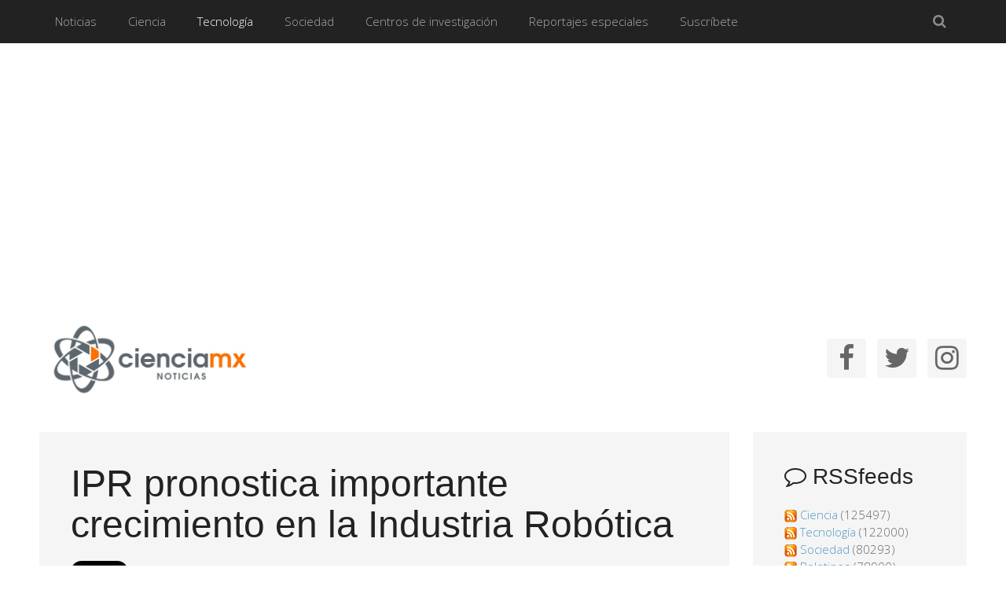

--- FILE ---
content_type: text/html; charset=utf-8
request_url: https://cienciamx.com/index.php/tecnologia/tic/26653-ipr-pronostica-importante-crecimiento-en-la-industria-robotica
body_size: 38673
content:
<!DOCTYPE HTML>
<html prefix="og: http://ogp.me/ns# fb: http://ogp.me/ns/fb# facebook-cienciamx: http://ogp.me/ns/fb/facebook-cienciamx#" lang="es-es" dir="ltr" data-config='{"twitter":0,"plusone":0,"facebook":0,"style":"grey"}'>

<head>
  <meta name="google-site-verification" content="AP3XYbLSE58iYrfM4npYCnSWSSYic4pNiGtIJUPYBPU" />
<meta http-equiv="X-UA-Compatible" content="IE=edge">
<meta name="viewport" content="width=device-width, initial-scale=1">
<meta charset="utf-8" />
	<base href="https://cienciamx.com/index.php/tecnologia/tic/26653-ipr-pronostica-importante-crecimiento-en-la-industria-robotica" />
	<meta name="keywords" content="información de Ciencia y Tecnología en México - Noticias de ciencia y de tecnología mexicana" />
	
	
	<meta name="og:image" content="https://cienciamx.com/images/IPR_2.jpeg" />
	
	
	
	<meta name="author" content="Alberto Cerón" />
	<meta name="description" content="CienciaMX Noticias:  Ciencia y Tecnología Mexicana" />
	<meta name="generator" content="MYOB" />
	<title>IPR pronostica importante crecimiento en la Industria Robótica</title>
	<link href="/images/main/favicon.png" rel="shortcut icon" type="image/x-icon" />
	<link href="/cache/widgetkit/widgetkit-70bd8466.css" rel="stylesheet" />
	<link href="/media/sourcecoast/css/sc_bootstrap.css" rel="stylesheet" />
	<link href="/media/sourcecoast/css/common.css" rel="stylesheet" />
	<script src="/media/jui/js/jquery.min.js?88688be2ec120f49abc74fc8d30b1eb0"></script>
	<script src="/media/jui/js/jquery-noconflict.js?88688be2ec120f49abc74fc8d30b1eb0"></script>
	<script src="/media/jui/js/jquery-migrate.min.js?88688be2ec120f49abc74fc8d30b1eb0"></script>
	<script src="/media/jui/js/bootstrap.min.js?88688be2ec120f49abc74fc8d30b1eb0"></script>
	<script src="/cache/widgetkit/widgetkit-c94981d1.js"></script>
	<script src="/components/com_jfbconnect/includes/jfbconnect.js?v=6"></script>
	<script src="/media/sourcecoast/js/jq-bootstrap-1.8.3.js"></script>
	<script src="/modules/mod_currentmoon/js/currentmoon.js"></script>
	<script src="/modules/mod_currentmoon/_locales/es/messages.js"></script>
	<script>
jQuery(function($){ initTooltips(); $("body").on("subform-row-add", initTooltips); function initTooltips (event, container) { container = container || document;$(container).find(".hasTooltip").tooltip({"html": true,"container": "body"});} });
	</script>
	<link href="http://feeds.feedburner.com/cienciamx/mmzD" rel="alternate" type="application/atom+xml" title="Ciencia" />
	<link href="http://feeds.feedburner.com/cienciamx/bTrQ" rel="alternate" type="application/atom+xml" title="Tecnología" />
	<link href="http://feeds.feedburner.com/cienciamx/NAYv" rel="alternate" type="application/atom+xml" title="Sociedad" />
	<link href="http://feeds.feedburner.com/cienciamx/XNla" rel="alternate" type="application/atom+xml" title="Boletines" />
	<script type="text/javascript">jfbc.login.logout_facebook = false;
jfbc.base = 'https://cienciamx.com/';
jfbc.return_url = 'L2luZGV4LnBocC90ZWNub2xvZ2lhL3RpYy8yNjY1My1pcHItcHJvbm9zdGljYS1pbXBvcnRhbnRlLWNyZWNpbWllbnRvLWVuLWxhLWluZHVzdHJpYS1yb2JvdGljYQ==';
jfbc.login.scope = 'email';
jfbc.login.show_modal = '0';
jfbc.login.use_popup = true;
jfbc.login.auto = '0';
jfbc.login.logged_in = false;
jfbc.token = '74d5fea0d281ad1e19935e5326a188fe';
jfbc.init();
</script>
	<meta property="og:url" content="https://cienciamx.com/index.php/tecnologia/tic/26653-ipr-pronostica-importante-crecimiento-en-la-industria-robotica"/><meta property="og:title" content="IPR pronostica importante crecimiento en la Industria Robótica"/><meta property="og:description" content="CienciaMX Noticias:  Ciencia y Tecnología Mexicana"/><meta property="og:type" content="article"/><meta property="fb:app_id" content="274850952705138"/><meta property="og:locale" content="es_es"/><meta property="og:site_name" content="México Ciencia y Tecnología"/>
	
	<link rel="stylesheet" href="/media/sourcecoast/css/jfbconnect.css" type="text/css" />
	<style type="text/css">
	ul#obrss-rss {margin:0;padding:0;} ul#obrss-rss li {margin:0;padding:0;list-style:none;} ul#obrss-rss li a {} ul#obrss-rss li a:hover {} ul#obrss-rss li span {}
	</style>

<link rel="apple-touch-icon-precomposed" href="/templates/yoo_moreno/apple_touch_icon.png">
<link rel="stylesheet" href="/templates/yoo_moreno/styles/grey/css/bootstrap.css">
<link rel="stylesheet" href="/templates/yoo_moreno/styles/grey/css/theme.css">
<link rel="stylesheet" href="/templates/yoo_moreno/css/custom.css">
<script src="/templates/yoo_moreno/warp/vendor/uikit/js/uikit.js"></script>
<script src="/templates/yoo_moreno/warp/vendor/uikit/js/components/autocomplete.js"></script>
<script src="/templates/yoo_moreno/warp/vendor/uikit/js/components/search.js"></script>
<script src="/templates/yoo_moreno/warp/vendor/uikit/js/components/tooltip.js"></script>
<script src="/templates/yoo_moreno/warp/js/social.js"></script>
<script src="/templates/yoo_moreno/js/theme.js"></script>
<script src="/templates/yoo_moreno/js/masonry.js"></script>
</head>

<body class="tm-sidebar-a-right tm-sidebars-1 tm-isblog  tm-article-panel">        <script>
        window.twttr = (function (d,s,id) {
          var t, js, fjs = d.getElementsByTagName(s)[0];
          if (d.getElementById(id)) return; js=d.createElement(s); js.id=id;
          js.src="https://platform.twitter.com/widgets.js"; fjs.parentNode.insertBefore(js, fjs);
          return window.twttr || (t = { _e: [], ready: function(f){ t._e.push(f) } });
        }(document, "script", "twitter-wjs"));
        twttr.ready(function (twttr) {
            // Now bind our custom intent events
            twttr.events.bind('tweet', jfbc.social.twitter.tweet);
        });
        </script><script type="text/javascript">
  
  window.fbAsyncInit = function() {
    FB.init({version: 'v2.9',appId: '274850952705138', status: false, cookie: true, xfbml: true});
FB.Event.subscribe('comment.create', jfbc.social.facebook.comment.create);
FB.Event.subscribe('comment.remove', jfbc.social.facebook.comment.remove);
  };
  (function(d, s, id){
     var js, fjs = d.getElementsByTagName(s)[0];
     if (d.getElementById(id)) {return;}
     js = d.createElement(s); js.id = id;
     js.src = "//connect.facebook.net/es_ES/sdk.js";
     fjs.parentNode.insertBefore(js, fjs);
   }(document, 'script', 'facebook-jssdk'));
</script>




	
	<div class="tm-block-top">
		<div class="uk-container uk-container-center">

			
			
			<nav class="tm-navbar uk-navbar uk-navbar-attached">

								<ul class="uk-navbar-nav uk-visible-large">
<li class="uk-parent" data-uk-dropdown="{'preventflip':'y'}" aria-haspopup="true" aria-expanded="false"><a href="/index.php">Noticias</a><div class="uk-dropdown uk-dropdown-navbar uk-dropdown-width-1"><div class="uk-grid uk-dropdown-grid"><div class="uk-width-1-1"><ul class="uk-nav uk-nav-navbar"><li><a href="/index.php/noticias-cienciamx-home/ultimas-noticias">Últimas noticias</a></li><li><a href="/index.php/noticias-cienciamx-home/boletines-de-prensa">Boletines de prensa</a></li><li><a href="/index.php/noticias-cienciamx-home/prensa">Prensa</a></li><li><a href="/index.php/noticias-cienciamx-home/canales-rss">Canales RSS</a></li><li><a href="/index.php/noticias-cienciamx-home/el-libro-gratis">El libro gratis</a></li><li><a href="/index.php/noticias-cienciamx-home/newsletter">Newsletter</a></li></ul></div></div></div></li><li class="uk-parent" data-uk-dropdown="{'preventflip':'y'}" aria-haspopup="true" aria-expanded="false"><a href="/index.php/ciencia">Ciencia</a><div class="uk-dropdown uk-dropdown-navbar uk-dropdown-width-1"><div class="uk-grid uk-dropdown-grid"><div class="uk-width-1-1"><ul class="uk-nav uk-nav-navbar"><li><a href="/index.php/ciencia/salud">Salud</a></li><li><a href="/index.php/ciencia/ambiente">Ambiente</a></li><li><a href="/index.php/ciencia/quimica">Química</a></li><li><a href="/index.php/ciencia/mundo-vivo">Mundo vivo</a></li><li><a href="/index.php/ciencia/economia">Economía</a></li><li><a href="/index.php/ciencia/arte">Arte</a></li><li><a href="/index.php/ciencia/humanidades">Humanidades</a></li><li><a href="/index.php/ciencia/universo">Universo</a></li><li><a href="/index.php/ciencia/la-tierra">La Tierra</a></li><li><a href="/index.php/ciencia/internacional">Internacional</a></li></ul></div></div></div></li><li class="uk-parent uk-active" data-uk-dropdown="{'preventflip':'y'}" aria-haspopup="true" aria-expanded="false"><a href="/index.php/tecnologia">Tecnología</a><div class="uk-dropdown uk-dropdown-navbar uk-dropdown-width-1"><div class="uk-grid uk-dropdown-grid"><div class="uk-width-1-1"><ul class="uk-nav uk-nav-navbar"><li><a href="/index.php/tecnologia/energia">Energía</a></li><li><a href="/index.php/tecnologia/biotecnologia">Biotecnología</a></li><li><a href="/index.php/tecnologia/transportes">Transportes</a></li><li class="uk-active"><a href="/index.php/tecnologia/tic">TIC</a></li><li><a href="/index.php/tecnologia/materiales">Materiales</a></li><li><a href="/index.php/tecnologia/nanotecnologia">Nanotecnología</a></li><li><a href="/index.php/tecnologia/robotica">Robótica</a></li><li><a href="/index.php/tecnologia/industria">Industria</a></li></ul></div></div></div></li><li class="uk-parent" data-uk-dropdown="{'preventflip':'y'}" aria-haspopup="true" aria-expanded="false"><a href="/index.php/sociedad">Sociedad</a><div class="uk-dropdown uk-dropdown-navbar uk-dropdown-width-1"><div class="uk-grid uk-dropdown-grid"><div class="uk-width-1-1"><ul class="uk-nav uk-nav-navbar"><li><a href="/index.php/sociedad/convocatorias">Convocatorias</a></li><li><a href="/index.php/sociedad/museos">Museos</a></li><li><a href="/index.php/sociedad/asociaciones">Asociaciones</a></li><li><a href="/index.php/sociedad/personajes">Personajes</a></li><li><a href="/index.php/sociedad/eventos">Eventos</a></li><li><a href="/index.php/sociedad/becas">Becas</a></li><li><a href="/index.php/sociedad/politica-cientifica">Política Científica</a></li><li><a href="/index.php/sociedad/colaboradores">Colaboradores</a></li><li><a href="/index.php/sociedad/editoriales">Editoriales</a></li></ul></div></div></div></li><li class="uk-parent" data-uk-dropdown="{'preventflip':'y'}" aria-haspopup="true" aria-expanded="false"><a href="/index.php/centros-de-investigacion">Centros de investigación</a><div class="uk-dropdown uk-dropdown-navbar uk-dropdown-width-1"><div class="uk-grid uk-dropdown-grid"><div class="uk-width-1-1"><ul class="uk-nav uk-nav-navbar"><li><a href="/index.php/centros-de-investigacion/centros-publicos-de-investigacion">Centros públicos de investigación</a></li><li><a href="/index.php/centros-de-investigacion/boletines-centros-de-investigacion-mexicanos">Boletines centros de investigación mexicanos</a></li></ul></div></div></div></li><li><a href="/index.php/reportajes-especiales">Reportajes especiales</a></li><li><a href="/index.php/suscribete">Suscríbete</a></li></ul>				
								<a href="#offcanvas" class="uk-navbar-toggle uk-hidden-large" data-uk-offcanvas></a>
				
								<div class="uk-navbar-flip">
					<div class="uk-navbar-content uk-visible-large">
<form id="search-40-6971f54ead137" class="uk-search" action="/index.php/tecnologia/tic" method="post" data-uk-search="{'source': '/index.php/component/search/?tmpl=raw&amp;type=json&amp;ordering=&amp;searchphrase=all', 'param': 'searchword', 'msgResultsHeader': 'Resultados de búsqueda', 'msgMoreResults': 'Más resultados', 'msgNoResults': 'No se encontraron resultados', flipDropdown: 1}">
	<input class="uk-search-field" type="text" name="searchword" placeholder="buscar...">
	<input type="hidden" name="task"   value="search">
	<input type="hidden" name="option" value="com_search">
	<input type="hidden" name="Itemid" value="237">
</form>
</div>
				</div>
				
				
			</nav>
		
		</div>
	</div>
	
	<div class="uk-container uk-container-center">

				<section class="tm-top-a uk-grid uk-hidden-small" data-uk-grid-match="{target:'> div > .uk-panel'}" data-uk-grid-margin>
<div class="uk-hidden-small uk-width-medium-1-2"><div class="uk-panel uk-hidden-small">
	<p><img src="/images/main/logo.jpg" alt="logo" width="315" height="125" /></p></div></div>

<div class="uk-hidden-small uk-width-medium-1-2"><div class="uk-panel uk-hidden-small">
	<div class="tm-social-icons" style="text-align: right;"><a class="uk-icon-button uk-icon-facebook" href="https://www.facebook.com/mexicocienciaytecnologia" target="_blank" rel="noopener"></a> <a class="uk-icon-button uk-icon-twitter" href="https://twitter.com/GenteConCiencia" target="_blank" rel="noopener"></a> <a class="uk-icon-button uk-icon-instagram" href="https://instagram.com/ciencia_mx?utm_source=ig_profile_share&amp;igshid=p2he179cfatp" target="_blank" rel="noopener"></a></div></div></div>
</section>
		
		
		
				<div class="tm-middle uk-grid" data-uk-grid-match data-uk-grid-margin>

						<div class="tm-main uk-width-medium-3-4">

				
								<main class="tm-content">

					
					<div id="system-message-container">
</div>
<article class="uk-article" data-permalink="http://cienciamx.com/index.php/tecnologia/tic/26653-ipr-pronostica-importante-crecimiento-en-la-industria-robotica">

	
	
		<h1 class="uk-article-title">
					IPR pronostica importante crecimiento en la Industria Robótica			</h1>
	
	
	
	
	<div style="position: relative; top:0px; left:0px; z-index: 99;" class="scsocialbuttons button"><div class="sourcecoast share twitter sc_twittershare"><a href="http://twitter.com/share" class="twitter-share-button"  data-url="https://cienciamx.com/index.php/tecnologia/tic/26653-ipr-pronostica-importante-crecimiento-en-la-industria-robotica" data-size="large" data-dnt="false">Tweet</a></div><div class="sourcecoast facebook share jfbcshare jfbcsharedialog"><div class="fb-share-button" data-href="https://cienciamx.com/index.php/tecnologia/tic/26653-ipr-pronostica-importante-crecimiento-en-la-industria-robotica" data-type="button" data-size="large" data-mobile-iframe="false"></div></div></div><div style="clear:both"></div>
	<div>
		
<p>Intelligente Peripherien für Roboter México (IPR), empresa líder en la industria de la robótica, analiza el crecimiento que se ha presentado en la búsqueda de soluciones para la automatización de procesos y proyecta un panorama positivo en un futuro cercano ya que la demanda de sistemas de automatización ha crecido cerca de un 70% en algunas partes del mundo, principalmente en este último par de años.</p>
<p>A partir del 2020, empresas de industrias como la de alimentos, farmacéutica, eléctrica, entre otras, han buscado eficientar sus procesos implementando productos y herramientas, que les permitan agilizar tiempos de producción y a su vez, reducir costos financieros y tiempos de ejecución.</p>
<p><img style="display: block; margin-left: auto; margin-right: auto;" src="/images/IPR_2.jpeg" alt="IPR_2.jpeg" /></p>
 
<p>Javier Ortíz Malcher, Director General de IPR México, señala que se espera un importante aumento en la implementación de robots en diversas industrias durante los próximos años. "De acuerdo a reportes por parte de la Federación Internacional de Robótica (IFR) y tomando como referencia el comportamiento de China, país que lidera la recuperación pospandémica, desde el año pasado han aumentado las ventas de robots industriales en un 19%, número que seguramente incrementará en el corto plazo. En nuestro país se verá reflejado este comportamiento, lo que permitrá a México mantenerse como el segundo país con más robots industriales utilizados, tan solo detrás de Estados Unidos".</p>
<p>Hasta el 2020 se contaba con un total de 40,300 robots operando en México. Para solventar esta importante demanda que se visualiza, IPR México, ofrece productos y herramientas para soluciones complejas en sistemas de automatización así como soluciones a la medida (EOAT's - End Of Arm Tooling) diseñadas y fabricadas para un uso específico en ciertas aplicaciones (ambientes agresivos y altas temperaturas), brindando así servicios para una amplia variedad de industrias.</p>
<p><img style="display: block; margin-left: auto; margin-right: auto;" src="/images/IPR_4.jpeg" alt="IPR_4.jpeg" /></p>
<p>Con el objetivo de acercarse al sector, IPR México tendrá participación en el MFG Automation Summit, que se realizará de forma virtual los próximos 24 y 25 de agosto y que permitirá reunir a distinguidos compradores y fabricantes de la industria de toda América del Norte para conversar e intercambiar ideas sobre los temas más importantes en la automatización de la fabricación.</p>
<p>Durante este foro, los asistentes podrán conocer todos los productos y herramientas que IPR México ofrece, además conocerán las nuevas tendencias e innovaciones, así como conectar con colegas de la industria y encontrar tecnologías de proveedores líderes.</p>
<p>El MFG Automation Summit es una gran ventana para mantenerse vigente en temas coyunturales del sector y ser parte de este crecimiento de la robótica en el país, que puede vislumbrarse de forma importante desde el 2019, en donde de acuerdo a la Organización Mundial del comercio (OMC) México ocupaba el cuarto lugar como importador de robots industriales, lista que encabeza China, seguida por Alemania y Estados Unidos, demostrando así, la calidad y el liderazgo de empresas como IPR México.</p>	</div>

	
	
	
	    <ul class="uk-pagination">
                <li class="uk-pagination-previous">
            <a href="/index.php/tecnologia/tic/26665-conferencia-ciencia-politica-computacional" title="Anterior">
                <i class="uk-icon-arrow-left"></i>
                Anterior            </a>
        </li>
        
                <li class="uk-pagination-next">
            <a href="/index.php/tecnologia/tic/26646-arranca-ipicyt-diplomado-de-ia-con-el-soporte-de-una-de-las-mas-grandes-computadoras-de-mexico" title="Siguiente">
                Siguiente                <i class="uk-icon-arrow-right"></i>
            </a>
        </li>
            </ul>
    
	<div style="position: relative; top:0px; left:0px; z-index: 99;" class="scsocialbuttons button"><div class="sourcecoast share twitter sc_twittershare"><a href="http://twitter.com/share" class="twitter-share-button"  data-url="https://cienciamx.com/index.php/tecnologia/tic/26653-ipr-pronostica-importante-crecimiento-en-la-industria-robotica" data-size="large" data-dnt="false">Tweet</a></div><div class="sourcecoast facebook share jfbcshare jfbcsharedialog"><div class="fb-share-button" data-href="https://cienciamx.com/index.php/tecnologia/tic/26653-ipr-pronostica-importante-crecimiento-en-la-industria-robotica" data-type="button" data-size="large" data-mobile-iframe="false"></div></div></div><div style="clear:both"></div><div style="z-index: 98;" class="scsocialcomments"><div class="sourcecoast facebook comments jfbccomments"><div class="fb-comments" data-href="https://cienciamx.com/index.php/tecnologia/tic/26653-ipr-pronostica-importante-crecimiento-en-la-industria-robotica" data-width="460" data-numposts="10" data-colorscheme="light" data-mobile="false" data-order-by="social"></div></div></div>
</article>
				</main>
				
				
			</div>
			
                                                            <aside class="tm-sidebar-a uk-width-medium-1-4"><div class="uk-panel uk-panel-box"><h3 class="uk-panel-title"><i class="uk-icon-comment-o"></i> RSSfeeds</h3>	<ul id="obrss-rss" class="mod_obrss">			<li>
				<a href="http://feeds.feedburner.com/cienciamx/mmzD" title="Ciencia">
					<img src="http://cienciamx.com/components/com_obrss/images/feeds_16.png" alt="Ciencia" width="16" height="16" align="top" border="0"/>&nbsp;Ciencia				</a>
				(125497)			</li>
					<li>
				<a href="http://feeds.feedburner.com/cienciamx/bTrQ" title="Tecnología">
					<img src="http://cienciamx.com/components/com_obrss/images/feeds_16.png" alt="Tecnología" width="16" height="16" align="top" border="0"/>&nbsp;Tecnología				</a>
				(122000)			</li>
					<li>
				<a href="http://feeds.feedburner.com/cienciamx/NAYv" title="Sociedad">
					<img src="http://cienciamx.com/components/com_obrss/images/feeds_16.png" alt="Sociedad" width="16" height="16" align="top" border="0"/>&nbsp;Sociedad				</a>
				(80293)			</li>
					<li>
				<a href="http://feeds.feedburner.com/cienciamx/XNla" title="Boletines">
					<img src="http://cienciamx.com/components/com_obrss/images/feeds_16.png" alt="Boletines" width="16" height="16" align="top" border="0"/>&nbsp;Boletines				</a>
				(78900)			</li>
			</ul>
</div>
<div class="uk-panel uk-panel-box uk-panel-box-secondary"><h3 class="uk-panel-title">Últimas Noticias</h3>
<ul class="uk-list uk-list-line">
	<li><a href="/index.php/ciencia/universo/26863-el-observatorio-radioastronomico-nacional-de-la-nsf-e-instituciones-mexicanas-firman-acuerdos-historicos-para-impulsar-la-colaboracion-en-el-ngvla">El Observatorio Radioastronómico Nacional de la NSF e instituciones mexicanas firman acuerdos históricos para impulsar la colaboración en el ngVLA</a></li>
	<li><a href="/index.php/ciencia/salud/26862-centinelas-luminosos-los-diminutos-sensores-que-revolucionan-nuestra-salud-y-seguridad">Centinelas Luminosos: Los Diminutos Sensores que Revolucionan Nuestra Salud y Seguridad</a></li>
	<li><a href="/index.php/sociedad/politica-cientifica/26861-el-colegio-nacional-conmemora-los-35-anos-del-encuentro-vuelta-la-experiencia-de-la-libertad-de-octavio-paz">El Colegio Nacional conmemora los 35 años del encuentro Vuelta. La experiencia de la libertad de Octavio Paz</a></li>
	<li><a href="/index.php/centros-de-investigacion/centros-publicos-de-investigacion/26860-se-graduaron-133-estudiantes-de-los-posgrados-del-inaoe">Se graduaron 133 estudiantes de los posgrados del INAOE</a></li>
	<li><a href="/index.php/ciencia/universo/26859-la-astrofisica-enorme-oportunidad-para-desarrollar-modelos-de-inteligencia-artificial-dr-luis-enrique-sucar">La Astrofísica, enorme oportunidad para desarrollar modelos de inteligencia artificial: Dr. Luis Enrique Sucar</a></li>
</ul></div>
<div class="uk-panel uk-panel-box uk-panel-box-secondary"><h3 class="uk-panel-title"><i class="uk-icon-check-circle"></i> Lo más leído</h3>
<ul class="uk-list uk-list-line">
	<li><a href="/index.php/sociedad/personajes/14778-ricardo-pablo-pedro-de-la-sierra-oaxaquena-al-mit">Ricardo Pablo Pedro, de la sierra oaxaqueña al MIT</a></li>
	<li><a href="/index.php/ciencia/ambiente/8064-estudiante-mexicano-gana-medalla-de-oro-en-canada">Estudiante mexicano gana medalla de oro en Canadá</a></li>
	<li><a href="/index.php/sociedad/asociaciones/8268-logros-de-la-delegacion-mexicana-en-infomatrix-rumania">Triunfa talento científico mexicano en Infomatrix</a></li>
	<li><a href="/index.php/ciencia/salud/13914-picadura-del-arlomo-tratamiento-plantas-medicinales-sur-zacatecas">Investigan picadura del arlomo y su tratamiento con plantas medicinales en el sur de Zacatecas</a></li>
	<li><a href="/index.php/ciencia/salud/13522-fectos-secundarios-extracto-hoja-guanabana">Los efectos secundarios del extracto de hoja de guanábana</a></li>
</ul></div>
<div class="uk-panel uk-panel-box"><h3 class="uk-panel-title">Lo último en Ciencia</h3>
<ul class="uk-list uk-list-line">
	<li><a href="/index.php/ciencia/universo/26863-el-observatorio-radioastronomico-nacional-de-la-nsf-e-instituciones-mexicanas-firman-acuerdos-historicos-para-impulsar-la-colaboracion-en-el-ngvla">El Observatorio Radioastronómico Nacional de la NSF e instituciones mexicanas firman acuerdos históricos para impulsar la colaboración en el ngVLA</a></li>
	<li><a href="/index.php/ciencia/salud/26862-centinelas-luminosos-los-diminutos-sensores-que-revolucionan-nuestra-salud-y-seguridad">Centinelas Luminosos: Los Diminutos Sensores que Revolucionan Nuestra Salud y Seguridad</a></li>
	<li><a href="/index.php/ciencia/universo/26859-la-astrofisica-enorme-oportunidad-para-desarrollar-modelos-de-inteligencia-artificial-dr-luis-enrique-sucar">La Astrofísica, enorme oportunidad para desarrollar modelos de inteligencia artificial: Dr. Luis Enrique Sucar</a></li>
	<li><a href="/index.php/ciencia/quimica/26856-microplasticos-el-nuevo-polvo-del-mundo">Microplásticos: el nuevo polvo del mundo</a></li>
	<li><a href="/index.php/ciencia/humanidades/26855-nada-hizo-que-los-mexicas-abandonaran-el-lago-ni-buscaran-asentarse-mas-alla-de-su-mar-dulce-antonio-saborit">Nada hizo que los mexicas abandonaran el lago,  ni buscaran asentarse más allá de su mar dulce: Antonio Saborit</a></li>
</ul></div>
<div class="uk-panel uk-panel-box"><h3 class="uk-panel-title"><i class="uk-icon-book"></i> Temas</h3><ul class="uk-nav uk-nav-parent-icon uk-nav-side" data-uk-nav="{}">
<li class="uk-parent"><a href="/index.php">Noticias</a><ul class="uk-nav-sub"><li><a href="/index.php/noticias-cienciamx-home/ultimas-noticias">Últimas noticias</a></li><li><a href="/index.php/noticias-cienciamx-home/boletines-de-prensa">Boletines de prensa</a></li><li><a href="/index.php/noticias-cienciamx-home/prensa">Prensa</a></li><li><a href="/index.php/noticias-cienciamx-home/canales-rss">Canales RSS</a></li><li><a href="/index.php/noticias-cienciamx-home/el-libro-gratis">El libro gratis</a></li><li><a href="/index.php/noticias-cienciamx-home/newsletter">Newsletter</a></li></ul></li><li class="uk-parent"><a href="/index.php/ciencia">Ciencia</a><ul class="uk-nav-sub"><li><a href="/index.php/ciencia/salud">Salud</a></li><li><a href="/index.php/ciencia/ambiente">Ambiente</a></li><li><a href="/index.php/ciencia/quimica">Química</a></li><li><a href="/index.php/ciencia/mundo-vivo">Mundo vivo</a></li><li><a href="/index.php/ciencia/economia">Economía</a></li><li><a href="/index.php/ciencia/arte">Arte</a></li><li><a href="/index.php/ciencia/humanidades">Humanidades</a></li><li><a href="/index.php/ciencia/universo">Universo</a></li><li><a href="/index.php/ciencia/la-tierra">La Tierra</a></li><li><a href="/index.php/ciencia/internacional">Internacional</a></li></ul></li><li class="uk-parent uk-active"><a href="/index.php/tecnologia">Tecnología</a><ul class="uk-nav-sub"><li><a href="/index.php/tecnologia/energia">Energía</a></li><li><a href="/index.php/tecnologia/biotecnologia">Biotecnología</a></li><li><a href="/index.php/tecnologia/transportes">Transportes</a></li><li class="uk-active"><a href="/index.php/tecnologia/tic">TIC</a></li><li><a href="/index.php/tecnologia/materiales">Materiales</a></li><li><a href="/index.php/tecnologia/nanotecnologia">Nanotecnología</a></li><li><a href="/index.php/tecnologia/robotica">Robótica</a></li><li><a href="/index.php/tecnologia/industria">Industria</a></li></ul></li><li class="uk-parent"><a href="/index.php/sociedad">Sociedad</a><ul class="uk-nav-sub"><li><a href="/index.php/sociedad/convocatorias">Convocatorias</a></li><li><a href="/index.php/sociedad/museos">Museos</a></li><li><a href="/index.php/sociedad/asociaciones">Asociaciones</a></li><li><a href="/index.php/sociedad/personajes">Personajes</a></li><li><a href="/index.php/sociedad/eventos">Eventos</a></li><li><a href="/index.php/sociedad/becas">Becas</a></li><li><a href="/index.php/sociedad/politica-cientifica">Política Científica</a></li><li><a href="/index.php/sociedad/colaboradores">Colaboradores</a></li><li><a href="/index.php/sociedad/editoriales">Editoriales</a></li></ul></li><li class="uk-parent"><a href="/index.php/centros-de-investigacion">Centros de investigación</a><ul class="uk-nav-sub"><li><a href="/index.php/centros-de-investigacion/centros-publicos-de-investigacion">Centros públicos de investigación</a></li><li><a href="/index.php/centros-de-investigacion/boletines-centros-de-investigacion-mexicanos">Boletines centros de investigación mexicanos</a></li></ul></li><li><a href="/index.php/reportajes-especiales">Reportajes especiales</a></li><li><a href="/index.php/suscribete">Suscríbete</a></li></ul></div>
<div class="uk-panel uk-panel-box uk-panel-box-primary"><h3 class="uk-panel-title"><i class="uk-icon-bullhorn"></i> Lo último en Sociedad</h3>
<ul class="uk-list uk-list-line">
	<li><a href="/index.php/sociedad/convocatorias/26841-recibira-monterey-la-feria-francia-recluta-en-mexico">Recibirá Monterey la Feria Francia Recluta en México</a></li>
	<li><a href="/index.php/sociedad/convocatorias/26827-ingreso-de-cristina-rivera-garza-al-el-colegio-nacional">Ingreso de Cristina Rivera Garza al el Colegio Nacional</a></li>
	<li><a href="/index.php/sociedad/convocatorias/26823-grupo-neolpharma-y-cinvestav-lanzan-convocatoria-para-promover-bionanotecnologia-en-mexico">Grupo Neolpharma y CINVESTAV lanzan convocatoria para promover bionanotecnología en México</a></li>
	<li><a href="/index.php/sociedad/convocatorias/26818-feria-de-ciencias-pauta-2023">Feria de Ciencias PAUTA 2023</a></li>
	<li><a href="/index.php/sociedad/personajes/26814-la-doctora-itziar-aretxaga-investigadora-del-inaoe-nuevo-miembro-de-the-world-academy-of-sciences">La doctora Itziar Aretxaga, investigadora del INAOE, nuevo miembro de The World Academy of Sciences</a></li>
</ul></div>
<div class="uk-panel"><h3 class="uk-panel-title"><i class="uk-icon-adjust"></i> La luna hoy</h3><div id="mod_currentmoon"> 
<div id="mod_currentmoon_msj"></div>
<div id="currentmoond"></div>
</div>
<script type="text/javascript">
    var dloc="northern_hemisphere";
    var vc_currentmoon=new Currentmoon();
        vc_currentmoon.getMessage=function(s){return currentmoon_tr[s].message;};
        vc_currentmoon.getImageURL=function(s){return "https://cienciamx.com/modules/mod_currentmoon/"+s;};
    var vc_out_currentmoon=vc_currentmoon.create({e:"currentmoond","loc":dloc});

</script></div>
<div class="uk-panel uk-panel-box"><h3 class="uk-panel-title"><i class="uk-icon-envelope"></i> Boletín Informativo</h3>
	<p><a class="uk-button uk-button-primary" href="/index.php/suscribete/frontusers/profile">SUSCRIBIRSE</a></p></div>
<div class="uk-panel uk-panel-box uk-panel-box-primary"><h3 class="uk-panel-title"><i class="uk-icon-comment-o"></i> Twitter</h3>
	<p><a class="twitter-follow-button" href="https://twitter.com/GenteConCiencia?ref_src=twsrc%5Etfw" data-size="large" data-show-screen-name="false" data-show-count="false">Follow @GenteConCiencia</a></p>
<script src="https://platform.twitter.com/widgets.js" async="" type="text/javascript" charset="utf-8"></script></div>
<div class="uk-panel uk-panel-box"><h3 class="uk-panel-title">Visitas en el sitio tiempo real </h3>
			<p>Hay 2640&#160;invitados y ningún miembro en línea</p>

</div></aside>
                        
		</div>
		
		
				<section class="tm-bottom-b uk-grid" data-uk-grid-match="{target:'> div > .uk-panel'}" data-uk-grid-margin>
<div class="uk-width-1-1 uk-width-large-2-3"><div class="uk-panel">
	<div class="uk-grid" data-uk-grid-margin data-uk-grid-match>
<div class="uk-width-1-2 uk-width-medium-1-4">
<h3 class="uk-h4">Noticias</h3>
<ul class="uk-list">
<li><a href="/index.php/noticias-cienciamx-home/ultimas-noticias">Últimas</a></li>
<li><a href="/index.php/noticias-cienciamx-home/boletines-de-prensa">Boletines Prensa</a></li>
<li><a href="/index.php/centros-de-investigacion/boletines-centros-de-investigacion-mexicanos">Boletines Centros de Investigación</a></li>
<li><a href="/index.php/noticias-cienciamx-home/prensa">Prensa</a></li>
<li><a href="/index.php/noticias-cienciamx-home/canales-rss?view=feeds">Canales RSS</a></li>
</ul>
</div>
<div class="uk-width-1-2 uk-width-medium-1-4">
<h3 class="uk-h4">Ciencia</h3>
<ul class="uk-list">
<li><a href="/index.php/ciencia/salud">Salud</a></li>
<li></li>
<li><a href="/index.php/ciencia/quimica">Química</a></li>
<li><a href="/index.php/ciencia/mundo-vivo">Mundo Vivo</a></li>
<li><a href="/index.php/ciencia/economia">Economía</a></li>
<li><a href="/index.php/ciencia/arte">Arte</a></li>
<li><a href="/index.php/ciencia/humanidades">Humanidades</a></li>
<li><a href="/index.php/ciencia/universo">Universo</a></li>
<li><a href="/index.php/ciencia/la-tierra">La Tierra</a></li>
</ul>
</div>
<div class="uk-width-1-2 uk-width-medium-1-4">
<h3 class="uk-h4">Tecnología</h3>
<ul class="uk-list">
<li><a href="/index.php/tecnologia/energia">Energía</a></li>
<li><a href="/index.php/tecnologia/biotecnologia">Biotecnología</a></li>
<li><a href="/index.php/tecnologia/transportes">Transportes</a></li>
<li><a href="/index.php/tecnologia/tic">TICs</a></li>
<li><a href="/index.php/tecnologia/materiales">Materiales</a></li>
<li><a href="/index.php/tecnologia/nanotecnologia">Nanotecnología</a></li>
<li><a href="/index.php/tecnologia/robotica">Robótica</a></li>
</ul>
</div>
<div class="uk-width-1-2 uk-width-medium-1-4">
<h3 class="uk-h4">Sociedad</h3>
<ul class="uk-list">
<li><a href="/index.php/sociedad/convocatorias">Convocatorias</a></li>
<li><a href="/index.php/sociedad/museos">Museos</a></li>
<li><a href="/index.php/sociedad/asociaciones">Asociaciones</a></li>
<li><a href="/index.php/sociedad/personajes">Personajes</a></li>
<li><a href="/index.php/sociedad/eventos">Eventos</a></li>
<li><a href="/index.php/sociedad/becas">Becas</a></li>
</ul>
</div>
</div></div></div>

<div class="uk-width-1-1 uk-width-large-1-3"><div class="uk-panel">
	<div class="uk-text-muted">Algunos derechos reservados 2015 ®<br class="uk-hidden-small" /><a href="http://www.mora.edu.mx/inicio.aspx" target="_blank" rel="noopener noreferrer"></a><a href="http://www.cienciamx.com">Ciencia MX</a></div>
<div class="uk-text-muted">Conoce nuestras <a href="/index.php/politicas-de-privacidad" target="_blank" rel="noreferrer">políticas de privacidad</a></div>
<div class="uk-text-muted"><a href="http://www.mora.edu.mx/SitePages/politicas.aspx" target="_blank" rel="noopener noreferrer"></a> <img src="/images/main/logo.jpg" alt="logotipo" width="315" height="125" /></div>
<div>
<h3 class="uk-h4 uk-margin-remove" style="font-family: 'Open Sans'; color: #c9cacc;"><span style="font-size: 12pt;">México, CDMX</span></h3>
<span class="uk-text-muted" style="margin-bottom: 0px; font-family: 'Open Sans'; font-size: 10pt;"><br /></span></div>
<div class="uk-text-muted">&nbsp;</div></div></div>
</section>
		
				<footer class="tm-footer">

						<a class="tm-totop-scroller" data-uk-smooth-scroll href="#"></a>
			
			
		</footer>
		
	</div>

	<script async src="https://www.googletagmanager.com/gtag/js?id=UA-137855829-1"></script>
<script>
  window.dataLayer = window.dataLayer || [];
  function gtag(){dataLayer.push(arguments);}
  gtag('js', new Date());

  gtag('config', 'UA-137855829-1');
</script>
<script async src="//pagead2.googlesyndication.com/pagead/js/adsbygoogle.js"></script>
<script>
  (adsbygoogle = window.adsbygoogle || []).push({
    google_ad_client: "ca-pub-3225255167760170",
    enable_page_level_ads: true
  });
</script>
		<div id="offcanvas" class="uk-offcanvas">
		<div class="uk-offcanvas-bar"><ul class="uk-nav uk-nav-offcanvas">
<li class="uk-parent"><a href="/index.php">Noticias</a><ul class="uk-nav-sub"><li><a href="/index.php/noticias-cienciamx-home/ultimas-noticias">Últimas noticias</a></li><li><a href="/index.php/noticias-cienciamx-home/boletines-de-prensa">Boletines de prensa</a></li><li><a href="/index.php/noticias-cienciamx-home/prensa">Prensa</a></li><li><a href="/index.php/noticias-cienciamx-home/canales-rss">Canales RSS</a></li><li><a href="/index.php/noticias-cienciamx-home/el-libro-gratis">El libro gratis</a></li><li><a href="/index.php/noticias-cienciamx-home/newsletter">Newsletter</a></li></ul></li><li class="uk-parent"><a href="/index.php/ciencia">Ciencia</a><ul class="uk-nav-sub"><li><a href="/index.php/ciencia/salud">Salud</a></li><li><a href="/index.php/ciencia/ambiente">Ambiente</a></li><li><a href="/index.php/ciencia/quimica">Química</a></li><li><a href="/index.php/ciencia/mundo-vivo">Mundo vivo</a></li><li><a href="/index.php/ciencia/economia">Economía</a></li><li><a href="/index.php/ciencia/arte">Arte</a></li><li><a href="/index.php/ciencia/humanidades">Humanidades</a></li><li><a href="/index.php/ciencia/universo">Universo</a></li><li><a href="/index.php/ciencia/la-tierra">La Tierra</a></li><li><a href="/index.php/ciencia/internacional">Internacional</a></li></ul></li><li class="uk-parent uk-active"><a href="/index.php/tecnologia">Tecnología</a><ul class="uk-nav-sub"><li><a href="/index.php/tecnologia/energia">Energía</a></li><li><a href="/index.php/tecnologia/biotecnologia">Biotecnología</a></li><li><a href="/index.php/tecnologia/transportes">Transportes</a></li><li class="uk-active"><a href="/index.php/tecnologia/tic">TIC</a></li><li><a href="/index.php/tecnologia/materiales">Materiales</a></li><li><a href="/index.php/tecnologia/nanotecnologia">Nanotecnología</a></li><li><a href="/index.php/tecnologia/robotica">Robótica</a></li><li><a href="/index.php/tecnologia/industria">Industria</a></li></ul></li><li class="uk-parent"><a href="/index.php/sociedad">Sociedad</a><ul class="uk-nav-sub"><li><a href="/index.php/sociedad/convocatorias">Convocatorias</a></li><li><a href="/index.php/sociedad/museos">Museos</a></li><li><a href="/index.php/sociedad/asociaciones">Asociaciones</a></li><li><a href="/index.php/sociedad/personajes">Personajes</a></li><li><a href="/index.php/sociedad/eventos">Eventos</a></li><li><a href="/index.php/sociedad/becas">Becas</a></li><li><a href="/index.php/sociedad/politica-cientifica">Política Científica</a></li><li><a href="/index.php/sociedad/colaboradores">Colaboradores</a></li><li><a href="/index.php/sociedad/editoriales">Editoriales</a></li></ul></li><li class="uk-parent"><a href="/index.php/centros-de-investigacion">Centros de investigación</a><ul class="uk-nav-sub"><li><a href="/index.php/centros-de-investigacion/centros-publicos-de-investigacion">Centros públicos de investigación</a></li><li><a href="/index.php/centros-de-investigacion/boletines-centros-de-investigacion-mexicanos">Boletines centros de investigación mexicanos</a></li></ul></li><li><a href="/index.php/reportajes-especiales">Reportajes especiales</a></li><li><a href="/index.php/suscribete">Suscríbete</a></li></ul>
<div class="uk-panel"><h3 class="uk-panel-title">Search Mobile</h3>
<form id="search-159-6971f550c249f" class="uk-search" action="/index.php/tecnologia/tic" method="post" >
	<input class="uk-search-field" type="text" name="searchword" placeholder="buscar...">
	<input type="hidden" name="task"   value="search">
	<input type="hidden" name="option" value="com_search">
	<input type="hidden" name="Itemid" value="237">
</form>
</div></div>
	</div>
	
</body>
</html>

--- FILE ---
content_type: text/html; charset=utf-8
request_url: https://www.google.com/recaptcha/api2/aframe
body_size: 267
content:
<!DOCTYPE HTML><html><head><meta http-equiv="content-type" content="text/html; charset=UTF-8"></head><body><script nonce="g_Z--0D2SnJyPNAVSp-PtQ">/** Anti-fraud and anti-abuse applications only. See google.com/recaptcha */ try{var clients={'sodar':'https://pagead2.googlesyndication.com/pagead/sodar?'};window.addEventListener("message",function(a){try{if(a.source===window.parent){var b=JSON.parse(a.data);var c=clients[b['id']];if(c){var d=document.createElement('img');d.src=c+b['params']+'&rc='+(localStorage.getItem("rc::a")?sessionStorage.getItem("rc::b"):"");window.document.body.appendChild(d);sessionStorage.setItem("rc::e",parseInt(sessionStorage.getItem("rc::e")||0)+1);localStorage.setItem("rc::h",'1769076365159');}}}catch(b){}});window.parent.postMessage("_grecaptcha_ready", "*");}catch(b){}</script></body></html>